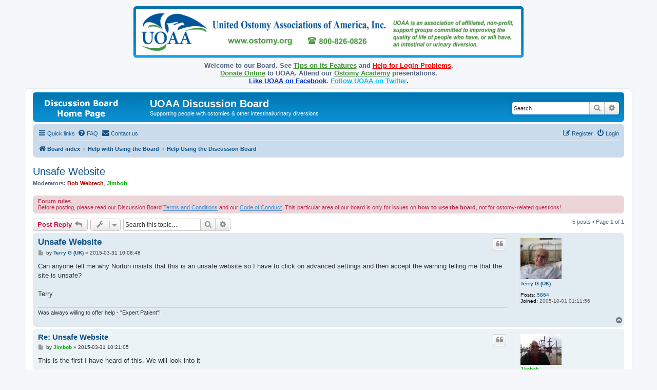

--- FILE ---
content_type: text/html; charset=UTF-8
request_url: https://www.uoaa.org/forum/viewtopic.php?t=24706
body_size: 9692
content:
<!DOCTYPE html>
<html dir="ltr" lang="en">
<head>
<meta charset="utf-8" />
<meta http-equiv="X-UA-Compatible" content="IE=edge">
<meta name="viewport" content="width=device-width, initial-scale=1" />

<title>Unsafe Website - UOAA Discussion Board</title>


	<link rel="canonical" href="https://www.uoaa.org/forum/viewtopic.php?t=24706">

<!--
	phpBB style name: prosilver
	Based on style:   prosilver (this is the default phpBB3 style)
	Original author:  Tom Beddard ( http://www.subBlue.com/ )
	Modified by:
-->


<script type="text/javascript" src="https://www.uoaa.org/forum/uoaaxt/uoaacd/db_another.js"></script>

<link href="./assets/css/font-awesome.min.css?assets_version=146" rel="stylesheet">
<link href="./styles/prosilver/theme/stylesheet.css?assets_version=146" rel="stylesheet">
<link href="./styles/prosilver/theme/en/stylesheet.css?assets_version=146" rel="stylesheet">

<link href="https://www.uoaa.org/forum/uoaaxt/styles/db_board_announce.css" rel="stylesheet" type="text/css" />




<!--[if lte IE 9]>
	<link href="./styles/prosilver/theme/tweaks.css?assets_version=146" rel="stylesheet">
<![endif]-->




					<!-- Global site tag (gtag.js) - Google Analytics -->
		<script async src="https://www.googletagmanager.com/gtag/js?id=G-DD86KBT6CJ"></script>
		<script>
			window.dataLayer = window.dataLayer || [];
			function gtag(){dataLayer.push(arguments);}
			gtag('js', new Date());

			gtag('config', 'G-DD86KBT6CJ', {'anonymize_ip': true,});
		</script>
	
</head>
<body id="phpbb" class="nojs notouch section-viewtopic ltr ">


<div style="text-align: center;">
        <a href="https://www.ostomy.org/"><img src="https://www.uoaa.org/forum/uoaaxt/images/uoaa_header_board7.png"
        style="max-width: 95%;" alt="[United Ostomy Associations of America, Inc.]" /></a>
<script type="text/javascript" src="https://www.uoaa.org/forum/uoaaxt/uoaacd/db_board_announce3.js"></script>
</div>

<div id="wrap" class="wrap">
	<a id="top" class="top-anchor" accesskey="t"></a>
	<div id="page-header">
		<div class="headerbar" role="banner">
					<div class="inner">

			<div id="site-description" class="site-description">
		<a id="logo" class="logo" href="./index.php?sid=d69ff475f77f4a111a17ffce5550bc18" title="Board index">
					<span class="site_logo"></span>
				</a>
				<h1 style="margin-top: 7px;">UOAA Discussion Board</h1>
				<p style="margin-bottom: 0.5em;">Supporting people with ostomies &amp; other intestinal/urinary diversions</p>
				<p class="skiplink"><a href="#start_here">Skip to content</a></p>
			</div>

									<div id="search-box" class="search-box search-header" role="search" style="margin-top: 15px;">
				<form action="./search.php?sid=d69ff475f77f4a111a17ffce5550bc18" method="get" id="search">
				<fieldset>
					<input name="keywords" id="keywords" type="search" maxlength="128" title="Search for keywords" class="inputbox search tiny" size="20" value="" placeholder="Search…" />
					<button class="button button-search" type="submit" title="Search">
						<i class="icon fa-search fa-fw" aria-hidden="true"></i><span class="sr-only">Search</span>
					</button>
					<a href="./search.php?sid=d69ff475f77f4a111a17ffce5550bc18" class="button button-search-end" title="Advanced search">
						<i class="icon fa-cog fa-fw" aria-hidden="true"></i><span class="sr-only">Advanced search</span>
					</a>
					<input type="hidden" name="sid" value="d69ff475f77f4a111a17ffce5550bc18" />

				</fieldset>
				</form>
			</div>
						
			</div>
					</div>
				<div class="navbar" role="navigation">
	<div class="inner">

	<ul id="nav-main" class="nav-main linklist" role="menubar">

		<li id="quick-links" class="quick-links dropdown-container responsive-menu" data-skip-responsive="true">
			<a href="#" class="dropdown-trigger">
				<i class="icon fa-bars fa-fw" aria-hidden="true"></i><span>Quick links</span>
			</a>
			<div class="dropdown">
				<div class="pointer"><div class="pointer-inner"></div></div>
				<ul class="dropdown-contents" role="menu">
					
											<li class="separator"></li>
																									<li>
								<a href="./search.php?search_id=unanswered&amp;sid=d69ff475f77f4a111a17ffce5550bc18" role="menuitem">
									<i class="icon fa-file-o fa-fw icon-gray" aria-hidden="true"></i><span>Unanswered topics</span>
								</a>
							</li>
							<li>
								<a href="./search.php?search_id=active_topics&amp;sid=d69ff475f77f4a111a17ffce5550bc18" role="menuitem">
									<i class="icon fa-file-o fa-fw icon-blue" aria-hidden="true"></i><span>Active topics</span>
								</a>
							</li>
							<li class="separator"></li>
							<li>
								<a href="./search.php?sid=d69ff475f77f4a111a17ffce5550bc18" role="menuitem">
									<i class="icon fa-search fa-fw" aria-hidden="true"></i><span>Search</span>
								</a>
							</li>
					
										<li class="separator"></li>

									</ul>
			</div>
		</li>

				<li data-skip-responsive="true">
			<a href="/forum/app.php/help/faq?sid=d69ff475f77f4a111a17ffce5550bc18" rel="help" title="Frequently Asked Questions" role="menuitem">
				<i class="icon fa-question-circle fa-fw" aria-hidden="true"></i><span>FAQ</span>
			</a>
		</li>
			<li class="" data-last-responsive="true">
		<a href="/forum/app.php/contactadmin?sid=d69ff475f77f4a111a17ffce5550bc18" role="menuitem">
			<i class="icon fa-envelope fa-fw" aria-hidden="true"></i><span>Contact us</span>
		</a>
	</li>
				
			<li class="rightside"  data-skip-responsive="true">
			<a href="./ucp.php?mode=login&amp;redirect=viewtopic.php%3Ft%3D24706&amp;sid=d69ff475f77f4a111a17ffce5550bc18" title="Login" accesskey="x" role="menuitem">
				<i class="icon fa-power-off fa-fw" aria-hidden="true"></i><span>Login</span>
			</a>
		</li>
					<li class="rightside" data-skip-responsive="true">
				<a href="./ucp.php?mode=register&amp;sid=d69ff475f77f4a111a17ffce5550bc18" role="menuitem">
					<i class="icon fa-pencil-square-o  fa-fw" aria-hidden="true"></i><span>Register</span>
				</a>
			</li>
						</ul>

	<ul id="nav-breadcrumbs" class="nav-breadcrumbs linklist navlinks" role="menubar">
				
		
		<li class="breadcrumbs" itemscope itemtype="https://schema.org/BreadcrumbList">

			
							<span class="crumb" itemtype="https://schema.org/ListItem" itemprop="itemListElement" itemscope><a itemprop="item" href="./index.php?sid=d69ff475f77f4a111a17ffce5550bc18" accesskey="h" data-navbar-reference="index"><i class="icon fa-home fa-fw"></i><span itemprop="name">Board index</span></a><meta itemprop="position" content="1" /></span>

											
								<span class="crumb" itemtype="https://schema.org/ListItem" itemprop="itemListElement" itemscope data-forum-id="23"><a itemprop="item" href="./viewforum.php?f=23&amp;sid=d69ff475f77f4a111a17ffce5550bc18"><span itemprop="name">Help with Using the Board</span></a><meta itemprop="position" content="2" /></span>
															
								<span class="crumb" itemtype="https://schema.org/ListItem" itemprop="itemListElement" itemscope data-forum-id="5"><a itemprop="item" href="./viewforum.php?f=5&amp;sid=d69ff475f77f4a111a17ffce5550bc18"><span itemprop="name">Help Using the Discussion Board</span></a><meta itemprop="position" content="3" /></span>
							
					</li>

		
					<li class="rightside responsive-search">
				<a href="./search.php?sid=d69ff475f77f4a111a17ffce5550bc18" title="View the advanced search options" role="menuitem">
					<i class="icon fa-search fa-fw" aria-hidden="true"></i><span class="sr-only">Search</span>
				</a>
			</li>
			</ul>

	</div>
</div>
	</div>

<!--
<script type="text/javascript" src="https://www.uoaa.org/forum/uoaaxt/uoaacd/db_bnrsrow9.js"></script>
-->

	
	<a id="start_here" class="anchor"></a>
	<div id="page-body" class="page-body" role="main">
		
		
<h2 class="topic-title"><a href="./viewtopic.php?t=24706&amp;sid=d69ff475f77f4a111a17ffce5550bc18">Unsafe Website</a></h2>
<!-- NOTE: remove the style="display: none" when you want to have the forum description on the topic body -->
<div style="display: none !important;">For information and questions on <span style="text-decoration:underline">how to use the discussion board</span> (do not post ostomy related questions in this area!).<br>
Anyone can read. Only registered users can post.<br>
<strong class="text-strong">No commercial posting allowed.</strong><br /></div>
<p>
	<strong>Moderators:</strong> <a href="./memberlist.php?mode=viewprofile&amp;u=2&amp;sid=d69ff475f77f4a111a17ffce5550bc18" style="color: #AA0000;" class="username-coloured">Bob Webtech</a>, <a href="./memberlist.php?mode=viewprofile&amp;u=3492&amp;sid=d69ff475f77f4a111a17ffce5550bc18" style="color: #00AA00;" class="username-coloured">Jimbob</a>
</p>

	<div class="rules">
		<div class="inner">

					<strong>Forum rules</strong><br />
			Before posting, please read our Discussion Board <a href="https://www.uoaa.org/forum/viewtopic.php?f=4&amp;t=3" class="postlink">Terms and Conditions</a> and our <a href="https://www.uoaa.org/forum/viewtopic.php?f=4&amp;t=7411" class="postlink">Code of Conduct</a>. This particular area of our board is only for issues on <strong class="text-strong">how to use the board</strong>, not for ostomy-related questions!
		
		</div>
	</div>

<div class="action-bar bar-top">
	
			<a href="./posting.php?mode=reply&amp;t=24706&amp;sid=d69ff475f77f4a111a17ffce5550bc18" class="button" title="Post a reply">
							<span>Post Reply</span> <i class="icon fa-reply fa-fw" aria-hidden="true"></i>
					</a>
	
			<div class="dropdown-container dropdown-button-control topic-tools">
		<span title="Topic tools" class="button button-secondary dropdown-trigger dropdown-select">
			<i class="icon fa-wrench fa-fw" aria-hidden="true"></i>
			<span class="caret"><i class="icon fa-sort-down fa-fw" aria-hidden="true"></i></span>
		</span>
		<div class="dropdown">
			<div class="pointer"><div class="pointer-inner"></div></div>
			<ul class="dropdown-contents">
																												<li>
					<a href="./viewtopic.php?t=24706&amp;sid=d69ff475f77f4a111a17ffce5550bc18&amp;view=print" title="Print view" accesskey="p">
						<i class="icon fa-print fa-fw" aria-hidden="true"></i><span>Print view</span>
					</a>
				</li>
											</ul>
		</div>
	</div>
	
			<div class="search-box" role="search">
			<form method="get" id="topic-search" action="./search.php?sid=d69ff475f77f4a111a17ffce5550bc18">
			<fieldset>
				<input class="inputbox search tiny"  type="search" name="keywords" id="search_keywords" size="20" placeholder="Search this topic…" />
				<button class="button button-search" type="submit" title="Search">
					<i class="icon fa-search fa-fw" aria-hidden="true"></i><span class="sr-only">Search</span>
				</button>
				<a href="./search.php?sid=d69ff475f77f4a111a17ffce5550bc18" class="button button-search-end" title="Advanced search">
					<i class="icon fa-cog fa-fw" aria-hidden="true"></i><span class="sr-only">Advanced search</span>
				</a>
				<input type="hidden" name="t" value="24706" />
<input type="hidden" name="sf" value="msgonly" />
<input type="hidden" name="sid" value="d69ff475f77f4a111a17ffce5550bc18" />

			</fieldset>
			</form>
		</div>
	
			<div class="pagination">
			5 posts
							&bull; Page <strong>1</strong> of <strong>1</strong>
					</div>
		</div>




			<div id="p211411" class="post has-profile bg2">
		<div class="inner">

		<dl class="postprofile" id="profile211411">
			<dt class="no-profile-rank has-avatar">
				<div class="avatar-container">
																<a href="./memberlist.php?mode=viewprofile&amp;u=28&amp;sid=d69ff475f77f4a111a17ffce5550bc18" class="avatar"><img class="avatar" src="./download/file.php?avatar=28.jpg" width="80" height="80" alt="User avatar" /></a>														</div>
								<a href="./memberlist.php?mode=viewprofile&amp;u=28&amp;sid=d69ff475f77f4a111a17ffce5550bc18" class="username">Terry G (UK)</a>							</dt>

									
		<dd class="profile-posts"><strong>Posts:</strong> <a href="./search.php?author_id=28&amp;sr=posts&amp;sid=d69ff475f77f4a111a17ffce5550bc18">5864</a></dd>		<dd class="profile-joined"><strong>Joined:</strong> 2005-10-01 01:11:56</dd>		
		
						
						
		</dl>

		<div class="postbody">
						<div id="post_content211411">

					<h3 class="first">
						<a href="./viewtopic.php?p=211411&amp;sid=d69ff475f77f4a111a17ffce5550bc18#p211411">Unsafe Website</a>
		</h3>

													<ul class="post-buttons">
																																									<li>
							<a href="./posting.php?mode=quote&amp;p=211411&amp;sid=d69ff475f77f4a111a17ffce5550bc18" title="Reply with quote" class="button button-icon-only">
								<i class="icon fa-quote-left fa-fw" aria-hidden="true"></i><span class="sr-only">Quote</span>
							</a>
						</li>
														</ul>
							
						<p class="author">
									<a class="unread" href="./viewtopic.php?p=211411&amp;sid=d69ff475f77f4a111a17ffce5550bc18#p211411" title="Post">
						<i class="icon fa-file fa-fw icon-lightgray icon-md" aria-hidden="true"></i><span class="sr-only">Post</span>
					</a>
								<span class="responsive-hide">by <strong><a href="./memberlist.php?mode=viewprofile&amp;u=28&amp;sid=d69ff475f77f4a111a17ffce5550bc18" class="username">Terry G (UK)</a></strong> &raquo; </span><time datetime="2015-03-31T15:08:48+00:00">2015-03-31 10:08:48</time>
			</p>
			
			
			
			
			<div class="content">Can anyone tell me why Norton insists that this is an unsafe website so I have to click on advanced settings and then accept the warning telling me that the site is unsafe?<br>
<br>
Terry</div>

			
			
									
						
							<div id="sig211411" class="signature">Was always willing to offer help - "Expert Patient"!</div>			
						</div>

		</div>

				<div class="back2top">
						<a href="#top" class="top" title="Top">
				<i class="icon fa-chevron-circle-up fa-fw icon-gray" aria-hidden="true"></i>
				<span class="sr-only">Top</span>
			</a>
					</div>
		
		</div>
	</div>

				<div id="p211414" class="post has-profile bg1">
		<div class="inner">

		<dl class="postprofile" id="profile211414">
			<dt class="no-profile-rank has-avatar">
				<div class="avatar-container">
																<a href="./memberlist.php?mode=viewprofile&amp;u=3492&amp;sid=d69ff475f77f4a111a17ffce5550bc18" class="avatar"><img class="avatar" src="./download/file.php?avatar=3492_1313367662.jpg" width="80" height="60" alt="User avatar" /></a>														</div>
								<a href="./memberlist.php?mode=viewprofile&amp;u=3492&amp;sid=d69ff475f77f4a111a17ffce5550bc18" style="color: #00AA00;" class="username-coloured">Jimbob</a>							</dt>

									
		<dd class="profile-posts"><strong>Posts:</strong> <a href="./search.php?author_id=3492&amp;sr=posts&amp;sid=d69ff475f77f4a111a17ffce5550bc18">3592</a></dd>		<dd class="profile-joined"><strong>Joined:</strong> 2007-06-18 17:40:16</dd>		
		
						
						
		</dl>

		<div class="postbody">
						<div id="post_content211414">

					<h3 >
						<a href="./viewtopic.php?p=211414&amp;sid=d69ff475f77f4a111a17ffce5550bc18#p211414">Re: Unsafe Website</a>
		</h3>

													<ul class="post-buttons">
																																									<li>
							<a href="./posting.php?mode=quote&amp;p=211414&amp;sid=d69ff475f77f4a111a17ffce5550bc18" title="Reply with quote" class="button button-icon-only">
								<i class="icon fa-quote-left fa-fw" aria-hidden="true"></i><span class="sr-only">Quote</span>
							</a>
						</li>
														</ul>
							
						<p class="author">
									<a class="unread" href="./viewtopic.php?p=211414&amp;sid=d69ff475f77f4a111a17ffce5550bc18#p211414" title="Post">
						<i class="icon fa-file fa-fw icon-lightgray icon-md" aria-hidden="true"></i><span class="sr-only">Post</span>
					</a>
								<span class="responsive-hide">by <strong><a href="./memberlist.php?mode=viewprofile&amp;u=3492&amp;sid=d69ff475f77f4a111a17ffce5550bc18" style="color: #00AA00;" class="username-coloured">Jimbob</a></strong> &raquo; </span><time datetime="2015-03-31T15:21:05+00:00">2015-03-31 10:21:05</time>
			</p>
			
			
			
			
			<div class="content">This is the first I have heard of this.  We will look into it</div>

			
			
									
						
										
						</div>

		</div>

				<div class="back2top">
						<a href="#top" class="top" title="Top">
				<i class="icon fa-chevron-circle-up fa-fw icon-gray" aria-hidden="true"></i>
				<span class="sr-only">Top</span>
			</a>
					</div>
		
		</div>
	</div>

				<div id="p211420" class="post has-profile bg2">
		<div class="inner">

		<dl class="postprofile" id="profile211420">
			<dt class="has-profile-rank has-avatar">
				<div class="avatar-container">
																<a href="./memberlist.php?mode=viewprofile&amp;u=2&amp;sid=d69ff475f77f4a111a17ffce5550bc18" class="avatar"><img class="avatar" src="./download/file.php?avatar=2.jpg" width="72" height="80" alt="User avatar" /></a>														</div>
								<a href="./memberlist.php?mode=viewprofile&amp;u=2&amp;sid=d69ff475f77f4a111a17ffce5550bc18" style="color: #AA0000;" class="username-coloured">Bob Webtech</a>							</dt>

						<dd class="profile-rank">Site Admin</dd>			
		<dd class="profile-posts"><strong>Posts:</strong> <a href="./search.php?author_id=2&amp;sr=posts&amp;sid=d69ff475f77f4a111a17ffce5550bc18">1013</a></dd>		<dd class="profile-joined"><strong>Joined:</strong> 2005-09-29 11:17:09</dd>		
		
						
						
		</dl>

		<div class="postbody">
						<div id="post_content211420">

					<h3 >
						<a href="./viewtopic.php?p=211420&amp;sid=d69ff475f77f4a111a17ffce5550bc18#p211420">Re: Unsafe Website</a>
		</h3>

													<ul class="post-buttons">
																																									<li>
							<a href="./posting.php?mode=quote&amp;p=211420&amp;sid=d69ff475f77f4a111a17ffce5550bc18" title="Reply with quote" class="button button-icon-only">
								<i class="icon fa-quote-left fa-fw" aria-hidden="true"></i><span class="sr-only">Quote</span>
							</a>
						</li>
														</ul>
							
						<p class="author">
									<a class="unread" href="./viewtopic.php?p=211420&amp;sid=d69ff475f77f4a111a17ffce5550bc18#p211420" title="Post">
						<i class="icon fa-file fa-fw icon-lightgray icon-md" aria-hidden="true"></i><span class="sr-only">Post</span>
					</a>
								<span class="responsive-hide">by <strong><a href="./memberlist.php?mode=viewprofile&amp;u=2&amp;sid=d69ff475f77f4a111a17ffce5550bc18" style="color: #AA0000;" class="username-coloured">Bob Webtech</a></strong> &raquo; </span><time datetime="2015-03-31T19:21:23+00:00">2015-03-31 14:21:23</time>
			</p>
			
			
			
			
			<div class="content">Terry,<br>
<br>
I think you were away from our board for awhile. In all likelihood, you were trying to access the board using an old link or bookmark created before some changes we made last year. In that case, everything ought to work fine if you just delete your old bookmark, navigate to the board, and make a new bookmark.<br>
<br>
(And, by the way, I think the warning messages are only from your web browser, not from Norton.)<br>
<br>
UOAA has a number of different domain names, including uoaa.org (our original domain name acquired in 2005) and ostomy.org (acquired in 2010). From 2010 to 2014, we were running both our main website and discussion board with URLs in the ostomy.org domain. Also, since 2011, our discussion board has always used <strong class="text-strong">secure</strong> URLs (beginning with https prefix). Last year, we did a major redesign of our main website, although not discussion board. As a complication, our main website and discussion board are forced to operate with URLs in different domains now. We've kept our main website at <a href="http://www.ostomy.org" class="postlink">www.ostomy.org</a> but reverted to our older uoaa.org domain for the discussion board.<br>
<br>
The correct, current URL for our discussion board is <a href="https://www.uoaa.org/forum/" class="postlink">https://www.uoaa.org/forum/</a> which includes the https prefix and uoaa.org domain name.<br>
<br>
Ideally, we'd like to arrange it so accesses to older discussion board URLs redirect to current ones. In fact, accesses to both <a href="http://www.uoaa.org/forum/" class="postlink">http://www.uoaa.org/forum/</a> and <a href="http://www.ostomy.org/forum/" class="postlink">http://www.ostomy.org/forum/</a> (with regular http prefix and either domain name) do redirect transparently to the board's current URL. Unfortunately, URLs that include the https prefix and ostomy.org domain name produce browser warnings now. This is due to a complication involving the hosting server for the new version of our main website. However, the problem affects only old discussion board links and bookmarks (specifically, links and bookmarks created before Feb 27th of 2014). And the solution is simply to create a new bookmark.<br>
<br>
Note that I am moving this topic from our General forum to Help Using the Discussion Board forum.</div>

			
			
									
						
							<div id="sig211420" class="signature">Bob Baumel, UOAA discussion board administrator</div>			
						</div>

		</div>

				<div class="back2top">
						<a href="#top" class="top" title="Top">
				<i class="icon fa-chevron-circle-up fa-fw icon-gray" aria-hidden="true"></i>
				<span class="sr-only">Top</span>
			</a>
					</div>
		
		</div>
	</div>

				<div id="p211425" class="post has-profile bg1">
		<div class="inner">

		<dl class="postprofile" id="profile211425">
			<dt class="no-profile-rank has-avatar">
				<div class="avatar-container">
																<a href="./memberlist.php?mode=viewprofile&amp;u=12&amp;sid=d69ff475f77f4a111a17ffce5550bc18" class="avatar"><img class="avatar" src="./download/file.php?avatar=12.gif" width="68" height="65" alt="User avatar" /></a>														</div>
								<a href="./memberlist.php?mode=viewprofile&amp;u=12&amp;sid=d69ff475f77f4a111a17ffce5550bc18" class="username">Mara</a>							</dt>

									
		<dd class="profile-posts"><strong>Posts:</strong> <a href="./search.php?author_id=12&amp;sr=posts&amp;sid=d69ff475f77f4a111a17ffce5550bc18">1403</a></dd>		<dd class="profile-joined"><strong>Joined:</strong> 2005-09-30 22:13:16</dd>		
		
						
						
		</dl>

		<div class="postbody">
						<div id="post_content211425">

					<h3 >
						<a href="./viewtopic.php?p=211425&amp;sid=d69ff475f77f4a111a17ffce5550bc18#p211425">Re: Unsafe Website</a>
		</h3>

													<ul class="post-buttons">
																																									<li>
							<a href="./posting.php?mode=quote&amp;p=211425&amp;sid=d69ff475f77f4a111a17ffce5550bc18" title="Reply with quote" class="button button-icon-only">
								<i class="icon fa-quote-left fa-fw" aria-hidden="true"></i><span class="sr-only">Quote</span>
							</a>
						</li>
														</ul>
							
						<p class="author">
									<a class="unread" href="./viewtopic.php?p=211425&amp;sid=d69ff475f77f4a111a17ffce5550bc18#p211425" title="Post">
						<i class="icon fa-file fa-fw icon-lightgray icon-md" aria-hidden="true"></i><span class="sr-only">Post</span>
					</a>
								<span class="responsive-hide">by <strong><a href="./memberlist.php?mode=viewprofile&amp;u=12&amp;sid=d69ff475f77f4a111a17ffce5550bc18" class="username">Mara</a></strong> &raquo; </span><time datetime="2015-04-01T00:26:25+00:00">2015-03-31 19:26:25</time>
			</p>
			
			
			
			
			<div class="content">I had the same issue as Terry when I recently logged on - although I don't have Norton - my Firefox browser, I think, gave me the message.  I am on my laptop and Linux is my OS.  I am in Japan now but I recall having the same message when I logged on in Paris a few months back.  It seems to happen to me when I am out of the US....<br>
<br>
I log on every day or so and am using the correct URL as far as I know....</div>

			
			
									
						
							<div id="sig211425" class="signature">Ileostomy due to UC - 50 odd years</div>			
						</div>

		</div>

				<div class="back2top">
						<a href="#top" class="top" title="Top">
				<i class="icon fa-chevron-circle-up fa-fw icon-gray" aria-hidden="true"></i>
				<span class="sr-only">Top</span>
			</a>
					</div>
		
		</div>
	</div>

				<div id="p214870" class="post has-profile bg2">
		<div class="inner">

		<dl class="postprofile" id="profile214870">
			<dt class="has-profile-rank has-avatar">
				<div class="avatar-container">
																<a href="./memberlist.php?mode=viewprofile&amp;u=2&amp;sid=d69ff475f77f4a111a17ffce5550bc18" class="avatar"><img class="avatar" src="./download/file.php?avatar=2.jpg" width="72" height="80" alt="User avatar" /></a>														</div>
								<a href="./memberlist.php?mode=viewprofile&amp;u=2&amp;sid=d69ff475f77f4a111a17ffce5550bc18" style="color: #AA0000;" class="username-coloured">Bob Webtech</a>							</dt>

						<dd class="profile-rank">Site Admin</dd>			
		<dd class="profile-posts"><strong>Posts:</strong> <a href="./search.php?author_id=2&amp;sr=posts&amp;sid=d69ff475f77f4a111a17ffce5550bc18">1013</a></dd>		<dd class="profile-joined"><strong>Joined:</strong> 2005-09-29 11:17:09</dd>		
		
						
						
		</dl>

		<div class="postbody">
						<div id="post_content214870">

					<h3 >
						<a href="./viewtopic.php?p=214870&amp;sid=d69ff475f77f4a111a17ffce5550bc18#p214870">Re: Unsafe Website</a>
		</h3>

													<ul class="post-buttons">
																																									<li>
							<a href="./posting.php?mode=quote&amp;p=214870&amp;sid=d69ff475f77f4a111a17ffce5550bc18" title="Reply with quote" class="button button-icon-only">
								<i class="icon fa-quote-left fa-fw" aria-hidden="true"></i><span class="sr-only">Quote</span>
							</a>
						</li>
														</ul>
							
						<p class="author">
									<a class="unread" href="./viewtopic.php?p=214870&amp;sid=d69ff475f77f4a111a17ffce5550bc18#p214870" title="Post">
						<i class="icon fa-file fa-fw icon-lightgray icon-md" aria-hidden="true"></i><span class="sr-only">Post</span>
					</a>
								<span class="responsive-hide">by <strong><a href="./memberlist.php?mode=viewprofile&amp;u=2&amp;sid=d69ff475f77f4a111a17ffce5550bc18" style="color: #AA0000;" class="username-coloured">Bob Webtech</a></strong> &raquo; </span><time datetime="2015-12-02T02:22:13+00:00">2015-12-01 20:22:13</time>
			</p>
			
			
			
			
			<div class="content">Here’s some more information on this topic. There are two distinct reasons why people may have difficulty accessing this discussion board. (And, by the way, I'm very aware that Terry, who started this thread, passed away shortly after posting that message. Still, I thought it would be useful to provide this additional information.)<br>
<br>
<span style="font-size:125%;line-height:116%"><strong class="text-strong">1) Accessing board with an Outdated Bookmark/Link</strong></span><br>
<br>
This is the problem described in my previous post on March 31. It occurs when following an old bookmark or link whose URL uses the ostomy.org domain name and begins with an https (secure) prefix. Remember that, since Feb 27th of 2014, this board has been operating in the <strong class="text-strong">uoaa.org</strong> domain, although our <em class="text-italics">main website</em> still uses the ostomy.org domain. Unfortunately, since we launched the new version of our main website in August 2014, URLs in the ostomy.org domain that include an https prefix result in browser warnings. The exact warning depends on which browser you’re using, but here are some samples showing how the initial portion of the warning may appear in several browsers:<br>
<br>
<span style="text-decoration:underline">In Firefox:</span> <strong class="text-strong">This Connection is Untrusted.</strong> You have asked Firefox to connect securely to <strong class="text-strong"><a href="http://www.ostomy.org" class="postlink">www.ostomy.org</a></strong>, but we can't confirm that your connection is secure...<br>
<span style="text-decoration:underline">In Chrome:</span> <strong class="text-strong">Your connection is not private.</strong> Attackers might be trying to steal your information from <a href="http://www.ostomy.org" class="postlink">www.ostomy.org</a> (for example, passwords, messages, or credit cards)...<br>
<span style="text-decoration:underline">In Safari:</span> <strong class="text-strong">Safari can’t verify the identity of the website “<a href="http://www.ostomy.org" class="postlink">www.ostomy.org</a>”.</strong> The certificate for this website is invalid. You might be connecting to a website that is pretending to be “<a href="http://www.ostomy.org" class="postlink">www.ostomy.org</a>”...<br>
<br>
While these messages are scary, nearly all browsers provide an option to connect in spite of the warning. And if you allow the connection to go through, you’ll be redirected to our board where, in the end, you <strong class="text-strong">will</strong> have a secure connection to our board in the uoaa.org domain.<br>
<br>
Recently, I became aware of a reason why some users, especially, international users, might have continued to use an outdated link. The International Ostomy Association (IOA) website includes a link to our board on its page at <a href="http://www.ostomyinternational.org/discussionforum.htm" class="postlink">www.ostomyinternational.org/discussionforum.htm</a> and, until about a month ago, that link still included an outdated URL. That link has been updated now. However, you may still inadvertently find yourself using an outdated bookmark or link that points to the old URL. As a possibility to be aware of, old URLs may be stored in your browser’s <em class="text-italics">history,</em> so may show up when you start typing in the browser’s address bar. (You may need to clear the brower’s history to solve that problem.)<br>
<br>
<span style="font-size:125%;line-height:116%"><strong class="text-strong">2) Blocking by our Security Software</strong></span><br>
<br>
As one way of protecting our board against hackers and spammers, we’ve installed security software that blocks various kinds of malicious access. This software protects the board against many harmful access attempts. But sometimes it makes a mistake and blocks someone inappropriately.<br>
<br>
If you’re being blocked by this security software, it will (at first) show you a "<strong class="text-strong">403 Forbidden</strong>" error message. This message includes a reason why you’re being blocked, although the reason may be pretty brief and cryptic. The security software shows you a 403 message only three times; then, it switches to a "<strong class="text-strong">503 Service Unavailable</strong>" message (it does this to conserve computing resources and bandwidth of our server). When you see that 503 message, you might think our site is down but, in fact, you’re getting blocked.<br>
<br>
If you think you’re getting blocked inappropriately, <a href="http://www.google.com/recaptcha/mailhide/d?k=01hADqc0tkY4lJPmMXdYRMBg==&amp;c=pSQsEioswP2RDPE0LfDczSS0LBnjTZFkFAetsbafbvA=" class="postlink">please contact me</a>, and I may be able to resolve the problem. As an example, Mara was in France recently and found herself blocked, so she contacted me. I found that our security software made an incorrect determination on the nature of the Internet service Mara was using. I was able to correct that problem, so Mara was able to connect.<br>
<br>
There are, however, cases in which I am unable to restore access. If you’re using an Internet provider that’s known to be friendly to hackers and spammers, our security software is going to block you. The only solution in that case is to try connecting through a different Internet provider, perhaps by using a friend’s Internet connection or by going to a library or other facility. It’s true, unfortunately, that many of the Internet providers in some parts of the world are friendly to hackers and spammers. But it also ought to be possible in every country to find Internet providers that aren't friendly to hackers and spammers and will enable you to access our discussion board.</div>

			
			
									
						
							<div id="sig214870" class="signature">Bob Baumel, UOAA discussion board administrator</div>			
						</div>

		</div>

				<div class="back2top">
						<a href="#top" class="top" title="Top">
				<i class="icon fa-chevron-circle-up fa-fw icon-gray" aria-hidden="true"></i>
				<span class="sr-only">Top</span>
			</a>
					</div>
		
		</div>
	</div>

	

	<div class="action-bar bar-bottom">
	
			<a href="./posting.php?mode=reply&amp;t=24706&amp;sid=d69ff475f77f4a111a17ffce5550bc18" class="button" title="Post a reply">
							<span>Post Reply</span> <i class="icon fa-reply fa-fw" aria-hidden="true"></i>
					</a>
		
		<div class="dropdown-container dropdown-button-control topic-tools">
		<span title="Topic tools" class="button button-secondary dropdown-trigger dropdown-select">
			<i class="icon fa-wrench fa-fw" aria-hidden="true"></i>
			<span class="caret"><i class="icon fa-sort-down fa-fw" aria-hidden="true"></i></span>
		</span>
		<div class="dropdown">
			<div class="pointer"><div class="pointer-inner"></div></div>
			<ul class="dropdown-contents">
																												<li>
					<a href="./viewtopic.php?t=24706&amp;sid=d69ff475f77f4a111a17ffce5550bc18&amp;view=print" title="Print view" accesskey="p">
						<i class="icon fa-print fa-fw" aria-hidden="true"></i><span>Print view</span>
					</a>
				</li>
											</ul>
		</div>
	</div>

			<form method="post" action="./viewtopic.php?t=24706&amp;sid=d69ff475f77f4a111a17ffce5550bc18">
		<div class="dropdown-container dropdown-container-left dropdown-button-control sort-tools">
	<span title="Display and sorting options" class="button button-secondary dropdown-trigger dropdown-select">
		<i class="icon fa-sort-amount-asc fa-fw" aria-hidden="true"></i>
		<span class="caret"><i class="icon fa-sort-down fa-fw" aria-hidden="true"></i></span>
	</span>
	<div class="dropdown hidden">
		<div class="pointer"><div class="pointer-inner"></div></div>
		<div class="dropdown-contents">
			<fieldset class="display-options">
							<label>Display: <select name="st" id="st"><option value="0" selected="selected">All posts</option><option value="1">1 day</option><option value="7">7 days</option><option value="14">2 weeks</option><option value="30">1 month</option><option value="90">3 months</option><option value="180">6 months</option><option value="365">1 year</option></select></label>
								<label>Sort by: <select name="sk" id="sk"><option value="a">Author</option><option value="t" selected="selected">Post time</option><option value="s">Subject</option></select></label>
				<label>Direction: <select name="sd" id="sd"><option value="a" selected="selected">Ascending</option><option value="d">Descending</option></select></label>
								<hr class="dashed" />
				<input type="submit" class="button2" name="sort" value="Go" />
						</fieldset>
		</div>
	</div>
</div>
		</form>
	
	
	
			<div class="pagination">
			5 posts
							&bull; Page <strong>1</strong> of <strong>1</strong>
					</div>
	</div>


<div class="action-bar actions-jump">
		<p class="jumpbox-return">
		<a href="./viewforum.php?f=5&amp;sid=d69ff475f77f4a111a17ffce5550bc18" class="left-box arrow-left" accesskey="r">
			<i class="icon fa-angle-left fa-fw icon-black" aria-hidden="true"></i><span>Return to “Help Using the Discussion Board”</span>
		</a>
	</p>
	
		<div class="jumpbox dropdown-container dropdown-container-right dropdown-up dropdown-left dropdown-button-control" id="jumpbox">
			<span title="Jump to" class="button button-secondary dropdown-trigger dropdown-select">
				<span>Jump to</span>
				<span class="caret"><i class="icon fa-sort-down fa-fw" aria-hidden="true"></i></span>
			</span>
		<div class="dropdown">
			<div class="pointer"><div class="pointer-inner"></div></div>
			<ul class="dropdown-contents">
																				<li><a href="./viewforum.php?f=19&amp;sid=d69ff475f77f4a111a17ffce5550bc18" class="jumpbox-cat-link"> <span> About this Board</span></a></li>
																<li><a href="./viewforum.php?f=4&amp;sid=d69ff475f77f4a111a17ffce5550bc18" class="jumpbox-sub-link"><span class="spacer"></span> <span>&#8627; &nbsp; Discussion Board Rules</span></a></li>
																<li><a href="./viewforum.php?f=6&amp;sid=d69ff475f77f4a111a17ffce5550bc18" class="jumpbox-sub-link"><span class="spacer"></span> <span>&#8627; &nbsp; Announcements</span></a></li>
																<li><a href="./viewforum.php?f=20&amp;sid=d69ff475f77f4a111a17ffce5550bc18" class="jumpbox-cat-link"> <span> Discussion Forums</span></a></li>
																<li><a href="./viewforum.php?f=2&amp;sid=d69ff475f77f4a111a17ffce5550bc18" class="jumpbox-sub-link"><span class="spacer"></span> <span>&#8627; &nbsp; General Ostomy Discussion</span></a></li>
																<li><a href="./viewforum.php?f=25&amp;sid=d69ff475f77f4a111a17ffce5550bc18" class="jumpbox-sub-link"><span class="spacer"></span> <span>&#8627; &nbsp; Temporary Ostomies and Takedown/Reversal</span></a></li>
																<li><a href="./viewforum.php?f=29&amp;sid=d69ff475f77f4a111a17ffce5550bc18" class="jumpbox-sub-link"><span class="spacer"></span> <span>&#8627; &nbsp; Veterans Discussion</span></a></li>
																<li><a href="./viewforum.php?f=11&amp;sid=d69ff475f77f4a111a17ffce5550bc18" class="jumpbox-sub-link"><span class="spacer"></span> <span>&#8627; &nbsp; Parents Discussion</span></a></li>
																<li><a href="./viewforum.php?f=8&amp;sid=d69ff475f77f4a111a17ffce5550bc18" class="jumpbox-sub-link"><span class="spacer"></span> <span>&#8627; &nbsp; Continent Diversions</span></a></li>
																<li><a href="./viewforum.php?f=9&amp;sid=d69ff475f77f4a111a17ffce5550bc18" class="jumpbox-sub-link"><span class="spacer"></span> <span>&#8627; &nbsp; Teen Network</span></a></li>
																<li><a href="./viewforum.php?f=7&amp;sid=d69ff475f77f4a111a17ffce5550bc18" class="jumpbox-sub-link"><span class="spacer"></span> <span>&#8627; &nbsp; Young Adults / YODAA</span></a></li>
																<li><a href="./viewforum.php?f=12&amp;sid=d69ff475f77f4a111a17ffce5550bc18" class="jumpbox-sub-link"><span class="spacer"></span> <span>&#8627; &nbsp; Irrigation Option for Colostomates</span></a></li>
																<li><a href="./viewforum.php?f=14&amp;sid=d69ff475f77f4a111a17ffce5550bc18" class="jumpbox-sub-link"><span class="spacer"></span> <span>&#8627; &nbsp; Beyond the Pouch Topics</span></a></li>
																<li><a href="./viewforum.php?f=22&amp;sid=d69ff475f77f4a111a17ffce5550bc18" class="jumpbox-cat-link"> <span> Support Group Corner</span></a></li>
																<li><a href="./viewforum.php?f=3&amp;sid=d69ff475f77f4a111a17ffce5550bc18" class="jumpbox-sub-link"><span class="spacer"></span> <span>&#8627; &nbsp; Support Group Announcements</span></a></li>
																<li><a href="./viewforum.php?f=26&amp;sid=d69ff475f77f4a111a17ffce5550bc18" class="jumpbox-sub-link"><span class="spacer"></span> <span>&#8627; &nbsp; ASG Leaders Discussion</span></a></li>
																<li><a href="./viewforum.php?f=10&amp;sid=d69ff475f77f4a111a17ffce5550bc18" class="jumpbox-sub-link"><span class="spacer"></span> <span>&#8627; &nbsp; UOAA Election Information</span></a></li>
																<li><a href="./viewforum.php?f=21&amp;sid=d69ff475f77f4a111a17ffce5550bc18" class="jumpbox-cat-link"> <span> International Ostomy Association</span></a></li>
																<li><a href="./viewforum.php?f=17&amp;sid=d69ff475f77f4a111a17ffce5550bc18" class="jumpbox-sub-link"><span class="spacer"></span> <span>&#8627; &nbsp; International Ostomy World</span></a></li>
																<li><a href="./viewforum.php?f=23&amp;sid=d69ff475f77f4a111a17ffce5550bc18" class="jumpbox-cat-link"> <span> Help with Using the Board</span></a></li>
																<li><a href="./viewforum.php?f=5&amp;sid=d69ff475f77f4a111a17ffce5550bc18" class="jumpbox-sub-link"><span class="spacer"></span> <span>&#8627; &nbsp; Help Using the Discussion Board</span></a></li>
																<li><a href="./viewforum.php?f=24&amp;sid=d69ff475f77f4a111a17ffce5550bc18" class="jumpbox-cat-link"> <span> Archives</span></a></li>
																<li><a href="./viewforum.php?f=15&amp;sid=d69ff475f77f4a111a17ffce5550bc18" class="jumpbox-sub-link"><span class="spacer"></span> <span>&#8627; &nbsp; Archived General Postings</span></a></li>
																<li><a href="./viewforum.php?f=28&amp;sid=d69ff475f77f4a111a17ffce5550bc18" class="jumpbox-sub-link"><span class="spacer"></span> <span>&#8627; &nbsp; Archived Temporary Ostomy Postings</span></a></li>
																<li><a href="./viewforum.php?f=16&amp;sid=d69ff475f77f4a111a17ffce5550bc18" class="jumpbox-sub-link"><span class="spacer"></span> <span>&#8627; &nbsp; Archived YODAA Postings</span></a></li>
																<li><a href="./viewforum.php?f=27&amp;sid=d69ff475f77f4a111a17ffce5550bc18" class="jumpbox-sub-link"><span class="spacer"></span> <span>&#8627; &nbsp; Archived Irrigation Postings</span></a></li>
																<li><a href="./viewforum.php?f=18&amp;sid=d69ff475f77f4a111a17ffce5550bc18" class="jumpbox-sub-link"><span class="spacer"></span> <span>&#8627; &nbsp; Archived Beyond the Pouch Topics</span></a></li>
											</ul>
		</div>
	</div>

	</div>




			</div>


<div id="page-footer" class="page-footer" role="contentinfo">
	<div class="navbar" role="navigation">
	<div class="inner">

	<ul id="nav-footer" class="nav-footer linklist" role="menubar">
		<li class="breadcrumbs">
									<span class="crumb"><a href="./index.php?sid=d69ff475f77f4a111a17ffce5550bc18" data-navbar-reference="index"><i class="icon fa-home fa-fw" aria-hidden="true"></i><span>Board index</span></a></span>					</li>
		
				<li class="rightside">All times are <span title="America/Chicago">UTC-06:00</span></li>
							<li class="rightside">
				<a href="/forum/app.php/user/delete_cookies?sid=d69ff475f77f4a111a17ffce5550bc18" data-ajax="true" data-refresh="true" role="menuitem">
					<i class="icon fa-trash fa-fw" aria-hidden="true"></i><span>Delete cookies</span>
				</a>
			</li>
												<li class="rightside" data-last-responsive="true">
		<a href="/forum/app.php/contactadmin?sid=d69ff475f77f4a111a17ffce5550bc18" role="menuitem">
			<i class="icon fa-envelope fa-fw" aria-hidden="true"></i><span>Contact us</span>
		</a>
	</li>
			</ul>

	</div>
</div>

	<div class="copyright">
				<p class="footer-row">
			<span class="footer-copyright">Powered by <a href="https://www.phpbb.com/">phpBB</a>&reg; Forum Software &copy; phpBB Limited</span>
		</p>
						<p class="footer-row" role="menu">
			<a class="footer-link" href="./ucp.php?mode=privacy&amp;sid=d69ff475f77f4a111a17ffce5550bc18" title="Privacy" role="menuitem">
				<span class="footer-link-text">Privacy</span>
			</a>
			|
			<a class="footer-link" href="./ucp.php?mode=terms&amp;sid=d69ff475f77f4a111a17ffce5550bc18" title="Terms" role="menuitem">
				<span class="footer-link-text">Terms</span>
			</a>
		</p>
					</div>

	<div id="darkenwrapper" class="darkenwrapper" data-ajax-error-title="AJAX error" data-ajax-error-text="Something went wrong when processing your request." data-ajax-error-text-abort="User aborted request." data-ajax-error-text-timeout="Your request timed out; please try again." data-ajax-error-text-parsererror="Something went wrong with the request and the server returned an invalid reply.">
		<div id="darken" class="darken">&nbsp;</div>
	</div>

	<div id="phpbb_alert" class="phpbb_alert" data-l-err="Error" data-l-timeout-processing-req="Request timed out.">
		<a href="#" class="alert_close">
			<i class="icon fa-times-circle fa-fw" aria-hidden="true"></i>
		</a>
		<h3 class="alert_title">&nbsp;</h3><p class="alert_text"></p>
	</div>
	<div id="phpbb_confirm" class="phpbb_alert">
		<a href="#" class="alert_close">
			<i class="icon fa-times-circle fa-fw" aria-hidden="true"></i>
		</a>
		<div class="alert_text"></div>
	</div>
</div>

</div>

<div>
	<a id="bottom" class="anchor" accesskey="z"></a>
	</div>

<script src="./assets/javascript/jquery-3.7.1.min.js?assets_version=146"></script>
<script src="./assets/javascript/core.js?assets_version=146"></script>

<script type="text/javascript">
$(document).ready(function() { 
myotherfunction();
})
</script>



<script>
(function($) {  // Avoid conflicts with other libraries

'use strict';

	phpbb.addAjaxCallback('reporttosfs', function(data) {
		if (data.postid !== "undefined") {
			$('#sfs' + data.postid).hide();
			phpbb.closeDarkenWrapper(5000);
		}
	});

})(jQuery);
</script>
<script src="./styles/prosilver/template/forum_fn.js?assets_version=146"></script>
<script src="./styles/prosilver/template/ajax.js?assets_version=146"></script>



</body>
</html>
